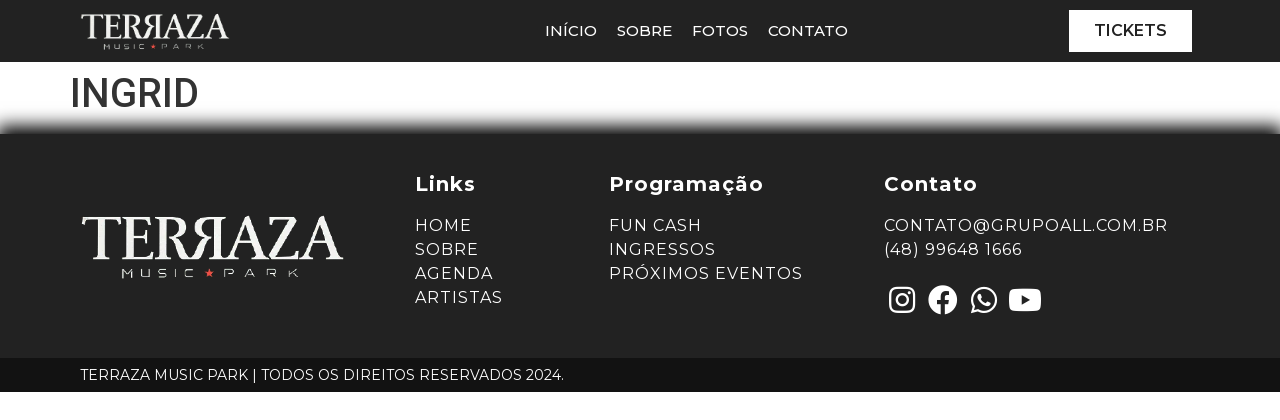

--- FILE ---
content_type: text/html; charset=UTF-8
request_url: https://terrazamusicpark.com.br/artistas-post-type/ingrid/
body_size: 16929
content:
 <!doctype html>
<html lang="pt-BR">
<head>
	<meta charset="UTF-8">
	<meta name="viewport" content="width=device-width, initial-scale=1">
	<link rel="profile" href="https://gmpg.org/xfn/11">
	<meta name='robots' content='index, follow, max-image-preview:large, max-snippet:-1, max-video-preview:-1' />
	<style>img:is([sizes="auto" i], [sizes^="auto," i]) { contain-intrinsic-size: 3000px 1500px }</style>
	
	<!-- This site is optimized with the Yoast SEO Premium plugin v19.5 (Yoast SEO v19.10) - https://yoast.com/wordpress/plugins/seo/ -->
	<title>INGRID - Terraza</title>
	<link rel="canonical" href="https://terrazamusicpark.com.br/artistas-post-type/ingrid/" />
	<meta property="og:locale" content="pt_BR" />
	<meta property="og:type" content="article" />
	<meta property="og:title" content="INGRID" />
	<meta property="og:url" content="https://terrazamusicpark.com.br/artistas-post-type/ingrid/" />
	<meta property="og:site_name" content="Terraza" />
	<meta property="article:publisher" content="https://www.facebook.com/TerrazaMusicPark" />
	<meta property="article:modified_time" content="2022-11-10T19:17:21+00:00" />
	<meta name="twitter:card" content="summary_large_image" />
	<meta name="twitter:site" content="@TerrazaMusic" />
	<script type="application/ld+json" class="yoast-schema-graph">{"@context":"https://schema.org","@graph":[{"@type":"WebPage","@id":"https://terrazamusicpark.com.br/artistas-post-type/ingrid/","url":"https://terrazamusicpark.com.br/artistas-post-type/ingrid/","name":"INGRID - Terraza","isPartOf":{"@id":"https://terrazamusicpark.com.br/#website"},"datePublished":"2022-05-06T19:34:55+00:00","dateModified":"2022-11-10T19:17:21+00:00","breadcrumb":{"@id":"https://terrazamusicpark.com.br/artistas-post-type/ingrid/#breadcrumb"},"inLanguage":"pt-BR","potentialAction":[{"@type":"ReadAction","target":["https://terrazamusicpark.com.br/artistas-post-type/ingrid/"]}]},{"@type":"BreadcrumbList","@id":"https://terrazamusicpark.com.br/artistas-post-type/ingrid/#breadcrumb","itemListElement":[{"@type":"ListItem","position":1,"name":"Início","item":"https://terrazamusicpark.com.br/"},{"@type":"ListItem","position":2,"name":"Artistas","item":"https://terrazamusicpark.com.br/artistas-post-type/"},{"@type":"ListItem","position":3,"name":"INGRID"}]},{"@type":"WebSite","@id":"https://terrazamusicpark.com.br/#website","url":"https://terrazamusicpark.com.br/","name":"Terraza","description":"Music Park","publisher":{"@id":"https://terrazamusicpark.com.br/#organization"},"potentialAction":[{"@type":"SearchAction","target":{"@type":"EntryPoint","urlTemplate":"https://terrazamusicpark.com.br/?s={search_term_string}"},"query-input":"required name=search_term_string"}],"inLanguage":"pt-BR"},{"@type":"Organization","@id":"https://terrazamusicpark.com.br/#organization","name":"Terraza","url":"https://terrazamusicpark.com.br/","logo":{"@type":"ImageObject","inLanguage":"pt-BR","@id":"https://terrazamusicpark.com.br/#/schema/logo/image/","url":"https://terrazamusicpark.com.br/wp-content/uploads/2021/12/terraza_logo-2.png","contentUrl":"https://terrazamusicpark.com.br/wp-content/uploads/2021/12/terraza_logo-2.png","width":400,"height":107,"caption":"Terraza"},"image":{"@id":"https://terrazamusicpark.com.br/#/schema/logo/image/"},"sameAs":["https://www.instagram.com/terrazamusicpark/","https://www.facebook.com/TerrazaMusicPark","https://twitter.com/TerrazaMusic"]}]}</script>
	<!-- / Yoast SEO Premium plugin. -->


<script type='application/javascript'>console.log('PixelYourSite PRO version 9.3.5');</script>
<link rel="alternate" type="application/rss+xml" title="Feed para Terraza &raquo;" href="https://terrazamusicpark.com.br/feed/" />
<link rel="alternate" type="application/rss+xml" title="Feed de comentários para Terraza &raquo;" href="https://terrazamusicpark.com.br/comments/feed/" />
<script>
window._wpemojiSettings = {"baseUrl":"https:\/\/s.w.org\/images\/core\/emoji\/15.0.3\/72x72\/","ext":".png","svgUrl":"https:\/\/s.w.org\/images\/core\/emoji\/15.0.3\/svg\/","svgExt":".svg","source":{"concatemoji":"https:\/\/terrazamusicpark.com.br\/wp-includes\/js\/wp-emoji-release.min.js?ver=6.7.4"}};
/*! This file is auto-generated */
!function(i,n){var o,s,e;function c(e){try{var t={supportTests:e,timestamp:(new Date).valueOf()};sessionStorage.setItem(o,JSON.stringify(t))}catch(e){}}function p(e,t,n){e.clearRect(0,0,e.canvas.width,e.canvas.height),e.fillText(t,0,0);var t=new Uint32Array(e.getImageData(0,0,e.canvas.width,e.canvas.height).data),r=(e.clearRect(0,0,e.canvas.width,e.canvas.height),e.fillText(n,0,0),new Uint32Array(e.getImageData(0,0,e.canvas.width,e.canvas.height).data));return t.every(function(e,t){return e===r[t]})}function u(e,t,n){switch(t){case"flag":return n(e,"\ud83c\udff3\ufe0f\u200d\u26a7\ufe0f","\ud83c\udff3\ufe0f\u200b\u26a7\ufe0f")?!1:!n(e,"\ud83c\uddfa\ud83c\uddf3","\ud83c\uddfa\u200b\ud83c\uddf3")&&!n(e,"\ud83c\udff4\udb40\udc67\udb40\udc62\udb40\udc65\udb40\udc6e\udb40\udc67\udb40\udc7f","\ud83c\udff4\u200b\udb40\udc67\u200b\udb40\udc62\u200b\udb40\udc65\u200b\udb40\udc6e\u200b\udb40\udc67\u200b\udb40\udc7f");case"emoji":return!n(e,"\ud83d\udc26\u200d\u2b1b","\ud83d\udc26\u200b\u2b1b")}return!1}function f(e,t,n){var r="undefined"!=typeof WorkerGlobalScope&&self instanceof WorkerGlobalScope?new OffscreenCanvas(300,150):i.createElement("canvas"),a=r.getContext("2d",{willReadFrequently:!0}),o=(a.textBaseline="top",a.font="600 32px Arial",{});return e.forEach(function(e){o[e]=t(a,e,n)}),o}function t(e){var t=i.createElement("script");t.src=e,t.defer=!0,i.head.appendChild(t)}"undefined"!=typeof Promise&&(o="wpEmojiSettingsSupports",s=["flag","emoji"],n.supports={everything:!0,everythingExceptFlag:!0},e=new Promise(function(e){i.addEventListener("DOMContentLoaded",e,{once:!0})}),new Promise(function(t){var n=function(){try{var e=JSON.parse(sessionStorage.getItem(o));if("object"==typeof e&&"number"==typeof e.timestamp&&(new Date).valueOf()<e.timestamp+604800&&"object"==typeof e.supportTests)return e.supportTests}catch(e){}return null}();if(!n){if("undefined"!=typeof Worker&&"undefined"!=typeof OffscreenCanvas&&"undefined"!=typeof URL&&URL.createObjectURL&&"undefined"!=typeof Blob)try{var e="postMessage("+f.toString()+"("+[JSON.stringify(s),u.toString(),p.toString()].join(",")+"));",r=new Blob([e],{type:"text/javascript"}),a=new Worker(URL.createObjectURL(r),{name:"wpTestEmojiSupports"});return void(a.onmessage=function(e){c(n=e.data),a.terminate(),t(n)})}catch(e){}c(n=f(s,u,p))}t(n)}).then(function(e){for(var t in e)n.supports[t]=e[t],n.supports.everything=n.supports.everything&&n.supports[t],"flag"!==t&&(n.supports.everythingExceptFlag=n.supports.everythingExceptFlag&&n.supports[t]);n.supports.everythingExceptFlag=n.supports.everythingExceptFlag&&!n.supports.flag,n.DOMReady=!1,n.readyCallback=function(){n.DOMReady=!0}}).then(function(){return e}).then(function(){var e;n.supports.everything||(n.readyCallback(),(e=n.source||{}).concatemoji?t(e.concatemoji):e.wpemoji&&e.twemoji&&(t(e.twemoji),t(e.wpemoji)))}))}((window,document),window._wpemojiSettings);
</script>

<link rel='stylesheet' id='hello-elementor-theme-style-css' href='https://terrazamusicpark.com.br/wp-content/themes/hello-elementor/theme.min.css?ver=3.1.0' media='all' />
<link rel='stylesheet' id='jet-menu-hello-css' href='https://terrazamusicpark.com.br/wp-content/plugins/jet-menu/integration/themes/hello-elementor/assets/css/style.css?ver=2.1.4' media='all' />
<style id='wp-emoji-styles-inline-css'>

	img.wp-smiley, img.emoji {
		display: inline !important;
		border: none !important;
		box-shadow: none !important;
		height: 1em !important;
		width: 1em !important;
		margin: 0 0.07em !important;
		vertical-align: -0.1em !important;
		background: none !important;
		padding: 0 !important;
	}
</style>
<link rel='stylesheet' id='wp-block-library-css' href='https://terrazamusicpark.com.br/wp-includes/css/dist/block-library/style.min.css?ver=6.7.4' media='all' />
<link rel='stylesheet' id='jet-engine-frontend-css' href='https://terrazamusicpark.com.br/wp-content/plugins/jet-engine/assets/css/frontend.css?ver=2.11.6' media='all' />
<style id='classic-theme-styles-inline-css'>
/*! This file is auto-generated */
.wp-block-button__link{color:#fff;background-color:#32373c;border-radius:9999px;box-shadow:none;text-decoration:none;padding:calc(.667em + 2px) calc(1.333em + 2px);font-size:1.125em}.wp-block-file__button{background:#32373c;color:#fff;text-decoration:none}
</style>
<style id='global-styles-inline-css'>
:root{--wp--preset--aspect-ratio--square: 1;--wp--preset--aspect-ratio--4-3: 4/3;--wp--preset--aspect-ratio--3-4: 3/4;--wp--preset--aspect-ratio--3-2: 3/2;--wp--preset--aspect-ratio--2-3: 2/3;--wp--preset--aspect-ratio--16-9: 16/9;--wp--preset--aspect-ratio--9-16: 9/16;--wp--preset--color--black: #000000;--wp--preset--color--cyan-bluish-gray: #abb8c3;--wp--preset--color--white: #ffffff;--wp--preset--color--pale-pink: #f78da7;--wp--preset--color--vivid-red: #cf2e2e;--wp--preset--color--luminous-vivid-orange: #ff6900;--wp--preset--color--luminous-vivid-amber: #fcb900;--wp--preset--color--light-green-cyan: #7bdcb5;--wp--preset--color--vivid-green-cyan: #00d084;--wp--preset--color--pale-cyan-blue: #8ed1fc;--wp--preset--color--vivid-cyan-blue: #0693e3;--wp--preset--color--vivid-purple: #9b51e0;--wp--preset--gradient--vivid-cyan-blue-to-vivid-purple: linear-gradient(135deg,rgba(6,147,227,1) 0%,rgb(155,81,224) 100%);--wp--preset--gradient--light-green-cyan-to-vivid-green-cyan: linear-gradient(135deg,rgb(122,220,180) 0%,rgb(0,208,130) 100%);--wp--preset--gradient--luminous-vivid-amber-to-luminous-vivid-orange: linear-gradient(135deg,rgba(252,185,0,1) 0%,rgba(255,105,0,1) 100%);--wp--preset--gradient--luminous-vivid-orange-to-vivid-red: linear-gradient(135deg,rgba(255,105,0,1) 0%,rgb(207,46,46) 100%);--wp--preset--gradient--very-light-gray-to-cyan-bluish-gray: linear-gradient(135deg,rgb(238,238,238) 0%,rgb(169,184,195) 100%);--wp--preset--gradient--cool-to-warm-spectrum: linear-gradient(135deg,rgb(74,234,220) 0%,rgb(151,120,209) 20%,rgb(207,42,186) 40%,rgb(238,44,130) 60%,rgb(251,105,98) 80%,rgb(254,248,76) 100%);--wp--preset--gradient--blush-light-purple: linear-gradient(135deg,rgb(255,206,236) 0%,rgb(152,150,240) 100%);--wp--preset--gradient--blush-bordeaux: linear-gradient(135deg,rgb(254,205,165) 0%,rgb(254,45,45) 50%,rgb(107,0,62) 100%);--wp--preset--gradient--luminous-dusk: linear-gradient(135deg,rgb(255,203,112) 0%,rgb(199,81,192) 50%,rgb(65,88,208) 100%);--wp--preset--gradient--pale-ocean: linear-gradient(135deg,rgb(255,245,203) 0%,rgb(182,227,212) 50%,rgb(51,167,181) 100%);--wp--preset--gradient--electric-grass: linear-gradient(135deg,rgb(202,248,128) 0%,rgb(113,206,126) 100%);--wp--preset--gradient--midnight: linear-gradient(135deg,rgb(2,3,129) 0%,rgb(40,116,252) 100%);--wp--preset--font-size--small: 13px;--wp--preset--font-size--medium: 20px;--wp--preset--font-size--large: 36px;--wp--preset--font-size--x-large: 42px;--wp--preset--spacing--20: 0.44rem;--wp--preset--spacing--30: 0.67rem;--wp--preset--spacing--40: 1rem;--wp--preset--spacing--50: 1.5rem;--wp--preset--spacing--60: 2.25rem;--wp--preset--spacing--70: 3.38rem;--wp--preset--spacing--80: 5.06rem;--wp--preset--shadow--natural: 6px 6px 9px rgba(0, 0, 0, 0.2);--wp--preset--shadow--deep: 12px 12px 50px rgba(0, 0, 0, 0.4);--wp--preset--shadow--sharp: 6px 6px 0px rgba(0, 0, 0, 0.2);--wp--preset--shadow--outlined: 6px 6px 0px -3px rgba(255, 255, 255, 1), 6px 6px rgba(0, 0, 0, 1);--wp--preset--shadow--crisp: 6px 6px 0px rgba(0, 0, 0, 1);}:where(.is-layout-flex){gap: 0.5em;}:where(.is-layout-grid){gap: 0.5em;}body .is-layout-flex{display: flex;}.is-layout-flex{flex-wrap: wrap;align-items: center;}.is-layout-flex > :is(*, div){margin: 0;}body .is-layout-grid{display: grid;}.is-layout-grid > :is(*, div){margin: 0;}:where(.wp-block-columns.is-layout-flex){gap: 2em;}:where(.wp-block-columns.is-layout-grid){gap: 2em;}:where(.wp-block-post-template.is-layout-flex){gap: 1.25em;}:where(.wp-block-post-template.is-layout-grid){gap: 1.25em;}.has-black-color{color: var(--wp--preset--color--black) !important;}.has-cyan-bluish-gray-color{color: var(--wp--preset--color--cyan-bluish-gray) !important;}.has-white-color{color: var(--wp--preset--color--white) !important;}.has-pale-pink-color{color: var(--wp--preset--color--pale-pink) !important;}.has-vivid-red-color{color: var(--wp--preset--color--vivid-red) !important;}.has-luminous-vivid-orange-color{color: var(--wp--preset--color--luminous-vivid-orange) !important;}.has-luminous-vivid-amber-color{color: var(--wp--preset--color--luminous-vivid-amber) !important;}.has-light-green-cyan-color{color: var(--wp--preset--color--light-green-cyan) !important;}.has-vivid-green-cyan-color{color: var(--wp--preset--color--vivid-green-cyan) !important;}.has-pale-cyan-blue-color{color: var(--wp--preset--color--pale-cyan-blue) !important;}.has-vivid-cyan-blue-color{color: var(--wp--preset--color--vivid-cyan-blue) !important;}.has-vivid-purple-color{color: var(--wp--preset--color--vivid-purple) !important;}.has-black-background-color{background-color: var(--wp--preset--color--black) !important;}.has-cyan-bluish-gray-background-color{background-color: var(--wp--preset--color--cyan-bluish-gray) !important;}.has-white-background-color{background-color: var(--wp--preset--color--white) !important;}.has-pale-pink-background-color{background-color: var(--wp--preset--color--pale-pink) !important;}.has-vivid-red-background-color{background-color: var(--wp--preset--color--vivid-red) !important;}.has-luminous-vivid-orange-background-color{background-color: var(--wp--preset--color--luminous-vivid-orange) !important;}.has-luminous-vivid-amber-background-color{background-color: var(--wp--preset--color--luminous-vivid-amber) !important;}.has-light-green-cyan-background-color{background-color: var(--wp--preset--color--light-green-cyan) !important;}.has-vivid-green-cyan-background-color{background-color: var(--wp--preset--color--vivid-green-cyan) !important;}.has-pale-cyan-blue-background-color{background-color: var(--wp--preset--color--pale-cyan-blue) !important;}.has-vivid-cyan-blue-background-color{background-color: var(--wp--preset--color--vivid-cyan-blue) !important;}.has-vivid-purple-background-color{background-color: var(--wp--preset--color--vivid-purple) !important;}.has-black-border-color{border-color: var(--wp--preset--color--black) !important;}.has-cyan-bluish-gray-border-color{border-color: var(--wp--preset--color--cyan-bluish-gray) !important;}.has-white-border-color{border-color: var(--wp--preset--color--white) !important;}.has-pale-pink-border-color{border-color: var(--wp--preset--color--pale-pink) !important;}.has-vivid-red-border-color{border-color: var(--wp--preset--color--vivid-red) !important;}.has-luminous-vivid-orange-border-color{border-color: var(--wp--preset--color--luminous-vivid-orange) !important;}.has-luminous-vivid-amber-border-color{border-color: var(--wp--preset--color--luminous-vivid-amber) !important;}.has-light-green-cyan-border-color{border-color: var(--wp--preset--color--light-green-cyan) !important;}.has-vivid-green-cyan-border-color{border-color: var(--wp--preset--color--vivid-green-cyan) !important;}.has-pale-cyan-blue-border-color{border-color: var(--wp--preset--color--pale-cyan-blue) !important;}.has-vivid-cyan-blue-border-color{border-color: var(--wp--preset--color--vivid-cyan-blue) !important;}.has-vivid-purple-border-color{border-color: var(--wp--preset--color--vivid-purple) !important;}.has-vivid-cyan-blue-to-vivid-purple-gradient-background{background: var(--wp--preset--gradient--vivid-cyan-blue-to-vivid-purple) !important;}.has-light-green-cyan-to-vivid-green-cyan-gradient-background{background: var(--wp--preset--gradient--light-green-cyan-to-vivid-green-cyan) !important;}.has-luminous-vivid-amber-to-luminous-vivid-orange-gradient-background{background: var(--wp--preset--gradient--luminous-vivid-amber-to-luminous-vivid-orange) !important;}.has-luminous-vivid-orange-to-vivid-red-gradient-background{background: var(--wp--preset--gradient--luminous-vivid-orange-to-vivid-red) !important;}.has-very-light-gray-to-cyan-bluish-gray-gradient-background{background: var(--wp--preset--gradient--very-light-gray-to-cyan-bluish-gray) !important;}.has-cool-to-warm-spectrum-gradient-background{background: var(--wp--preset--gradient--cool-to-warm-spectrum) !important;}.has-blush-light-purple-gradient-background{background: var(--wp--preset--gradient--blush-light-purple) !important;}.has-blush-bordeaux-gradient-background{background: var(--wp--preset--gradient--blush-bordeaux) !important;}.has-luminous-dusk-gradient-background{background: var(--wp--preset--gradient--luminous-dusk) !important;}.has-pale-ocean-gradient-background{background: var(--wp--preset--gradient--pale-ocean) !important;}.has-electric-grass-gradient-background{background: var(--wp--preset--gradient--electric-grass) !important;}.has-midnight-gradient-background{background: var(--wp--preset--gradient--midnight) !important;}.has-small-font-size{font-size: var(--wp--preset--font-size--small) !important;}.has-medium-font-size{font-size: var(--wp--preset--font-size--medium) !important;}.has-large-font-size{font-size: var(--wp--preset--font-size--large) !important;}.has-x-large-font-size{font-size: var(--wp--preset--font-size--x-large) !important;}
:where(.wp-block-post-template.is-layout-flex){gap: 1.25em;}:where(.wp-block-post-template.is-layout-grid){gap: 1.25em;}
:where(.wp-block-columns.is-layout-flex){gap: 2em;}:where(.wp-block-columns.is-layout-grid){gap: 2em;}
:root :where(.wp-block-pullquote){font-size: 1.5em;line-height: 1.6;}
</style>
<link rel='stylesheet' id='hello-elementor-css' href='https://terrazamusicpark.com.br/wp-content/themes/hello-elementor/style.min.css?ver=3.1.0' media='all' />
<link rel='stylesheet' id='hello-elementor-header-footer-css' href='https://terrazamusicpark.com.br/wp-content/themes/hello-elementor/header-footer.min.css?ver=3.1.0' media='all' />
<link rel='stylesheet' id='elementor-frontend-css' href='https://terrazamusicpark.com.br/wp-content/plugins/elementor/assets/css/frontend.min.css?ver=3.4.8' media='all' />
<style id='elementor-frontend-inline-css'>
@font-face{font-family:eicons;src:url(https://terrazamusicpark.com.br/wp-content/plugins/elementor/assets/lib/eicons/fonts/eicons.eot?5.10.0);src:url(https://terrazamusicpark.com.br/wp-content/plugins/elementor/assets/lib/eicons/fonts/eicons.eot?5.10.0#iefix) format("embedded-opentype"),url(https://terrazamusicpark.com.br/wp-content/plugins/elementor/assets/lib/eicons/fonts/eicons.woff2?5.10.0) format("woff2"),url(https://terrazamusicpark.com.br/wp-content/plugins/elementor/assets/lib/eicons/fonts/eicons.woff?5.10.0) format("woff"),url(https://terrazamusicpark.com.br/wp-content/plugins/elementor/assets/lib/eicons/fonts/eicons.ttf?5.10.0) format("truetype"),url(https://terrazamusicpark.com.br/wp-content/plugins/elementor/assets/lib/eicons/fonts/eicons.svg?5.10.0#eicon) format("svg");font-weight:400;font-style:normal}
</style>
<link rel='stylesheet' id='elementor-post-5-css' href='https://terrazamusicpark.com.br/wp-content/uploads/elementor/css/post-5.css?ver=1731847329' media='all' />
<link rel='stylesheet' id='font-awesome-all-css' href='https://terrazamusicpark.com.br/wp-content/plugins/jet-menu/assets/public/lib/font-awesome/css/all.min.css?ver=5.12.0' media='all' />
<link rel='stylesheet' id='font-awesome-v4-shims-css' href='https://terrazamusicpark.com.br/wp-content/plugins/jet-menu/assets/public/lib/font-awesome/css/v4-shims.min.css?ver=5.12.0' media='all' />
<link rel='stylesheet' id='jet-menu-public-styles-css' href='https://terrazamusicpark.com.br/wp-content/plugins/jet-menu/assets/public/css/public.css?ver=2.1.4' media='all' />
<link rel='stylesheet' id='jet-menu-general-css' href='https://terrazamusicpark.com.br/wp-content/uploads/jet-menu/jet-menu-general.css?ver=1668200555' media='all' />
<link rel='stylesheet' id='elementor-icons-css' href='https://terrazamusicpark.com.br/wp-content/plugins/elementor/assets/lib/eicons/css/elementor-icons.min.css?ver=5.13.0' media='all' />
<link rel='stylesheet' id='elementor-pro-css' href='https://terrazamusicpark.com.br/wp-content/plugins/elementor-pro/assets/css/frontend.min.css?ver=3.5.2' media='all' />
<link rel='stylesheet' id='jet-tabs-frontend-css' href='https://terrazamusicpark.com.br/wp-content/plugins/jet-tabs/assets/css/jet-tabs-frontend.css?ver=2.1.16' media='all' />
<link rel='stylesheet' id='elementor-global-css' href='https://terrazamusicpark.com.br/wp-content/uploads/elementor/css/global.css?ver=1731847330' media='all' />
<link rel='stylesheet' id='elementor-post-91-css' href='https://terrazamusicpark.com.br/wp-content/uploads/elementor/css/post-91.css?ver=1731847330' media='all' />
<link rel='stylesheet' id='elementor-post-100-css' href='https://terrazamusicpark.com.br/wp-content/uploads/elementor/css/post-100.css?ver=1731847330' media='all' />
<link rel='stylesheet' id='google-fonts-1-css' href='https://fonts.googleapis.com/css?family=Montserrat%3A100%2C100italic%2C200%2C200italic%2C300%2C300italic%2C400%2C400italic%2C500%2C500italic%2C600%2C600italic%2C700%2C700italic%2C800%2C800italic%2C900%2C900italic%7CRoboto%3A100%2C100italic%2C200%2C200italic%2C300%2C300italic%2C400%2C400italic%2C500%2C500italic%2C600%2C600italic%2C700%2C700italic%2C800%2C800italic%2C900%2C900italic&#038;display=auto&#038;ver=6.7.4' media='all' />
<link rel='stylesheet' id='elementor-icons-shared-0-css' href='https://terrazamusicpark.com.br/wp-content/plugins/elementor/assets/lib/font-awesome/css/fontawesome.min.css?ver=5.15.3' media='all' />
<link rel='stylesheet' id='elementor-icons-fa-solid-css' href='https://terrazamusicpark.com.br/wp-content/plugins/elementor/assets/lib/font-awesome/css/solid.min.css?ver=5.15.3' media='all' />
<link rel='stylesheet' id='elementor-icons-fa-brands-css' href='https://terrazamusicpark.com.br/wp-content/plugins/elementor/assets/lib/font-awesome/css/brands.min.css?ver=5.15.3' media='all' />
<script src="https://terrazamusicpark.com.br/wp-content/plugins/dynamic-qr-code/sos/wp/assets/sosApi.js?ver=6.7.4" id="sos-api-ajax-js"></script>
<script src="https://terrazamusicpark.com.br/wp-includes/js/jquery/jquery.min.js?ver=3.7.1" id="jquery-core-js"></script>
<script src="https://terrazamusicpark.com.br/wp-includes/js/jquery/jquery-migrate.min.js?ver=3.4.1" id="jquery-migrate-js"></script>
<script src="https://terrazamusicpark.com.br/wp-content/plugins/pixelyoursite-pro/dist/scripts/js.cookie-2.1.3.min.js?ver=2.1.3" id="js-cookie-js"></script>
<script src="https://terrazamusicpark.com.br/wp-content/plugins/pixelyoursite-pro/dist/scripts/jquery.bind-first-0.2.3.min.js?ver=6.7.4" id="jquery-bind-first-js"></script>
<script id="pys-js-extra">
var pysOptions = {"staticEvents":{"facebook":{"init_event":[{"delay":0,"type":"static","name":"PageView","eventID":"2fab29f4-ef1f-45ba-9d21-83fd321bca07","pixelIds":["1309706509641489"],"params":{"page_title":"INGRID","post_type":"artistas-post-type","post_id":416,"plugin":"PixelYourSite","event_url":"terrazamusicpark.com.br\/artistas-post-type\/ingrid\/","user_role":"guest"},"e_id":"init_event","ids":[],"hasTimeWindow":false,"timeWindow":0,"woo_order":"","edd_order":""}]}},"dynamicEvents":[],"triggerEvents":[],"triggerEventTypes":[],"facebook":{"pixelIds":["1309706509641489"],"advancedMatchingEnabled":true,"advancedMatching":[],"removeMetadata":false,"wooVariableAsSimple":false,"serverApiEnabled":true,"ajaxForServerEvent":true,"wooCRSendFromServer":false,"send_external_id":true},"ga":{"trackingIds":["G-CN7GGEC7NJ"],"enhanceLinkAttr":false,"anonimizeIP":false,"retargetingLogic":"ecomm","crossDomainEnabled":false,"crossDomainAcceptIncoming":false,"crossDomainDomains":[],"wooVariableAsSimple":true,"isDebugEnabled":[false],"disableAdvertisingFeatures":false,"disableAdvertisingPersonalization":false},"debug":"","siteUrl":"https:\/\/terrazamusicpark.com.br","ajaxUrl":"https:\/\/terrazamusicpark.com.br\/wp-admin\/admin-ajax.php","trackUTMs":"1","trackTrafficSource":"1","user_id":"0","enable_lading_page_param":"1","cookie_duration":"7","enable_event_day_param":"1","enable_event_month_param":"1","enable_event_time_param":"1","enable_remove_target_url_param":"1","enable_remove_download_url_param":"1","visit_data_model":"first_visit","last_visit_duration":"60","enable_auto_save_advance_matching":"1","advance_matching_fn_names":["","first_name","first-name","first name","name"],"advance_matching_ln_names":["","last_name","last-name","last name"],"advance_matching_tel_names":["","phone","tel"],"gdpr":{"ajax_enabled":false,"all_disabled_by_api":false,"facebook_disabled_by_api":false,"tiktok_disabled_by_api":false,"analytics_disabled_by_api":false,"google_ads_disabled_by_api":false,"pinterest_disabled_by_api":false,"bing_disabled_by_api":false,"facebook_prior_consent_enabled":true,"tiktok_prior_consent_enabled":true,"analytics_prior_consent_enabled":true,"google_ads_prior_consent_enabled":true,"pinterest_prior_consent_enabled":true,"bing_prior_consent_enabled":true,"cookiebot_integration_enabled":false,"cookiebot_facebook_consent_category":"marketing","cookiebot_analytics_consent_category":"statistics","cookiebot_google_ads_consent_category":"marketing","cookiebot_pinterest_consent_category":"marketing","cookiebot_bing_consent_category":"marketing","cookie_notice_integration_enabled":false,"cookie_law_info_integration_enabled":false,"real_cookie_banner_integration_enabled":false,"consent_magic_integration_enabled":false},"automatic":{"enable_youtube":true,"enable_vimeo":true,"enable_video":true},"woo":{"enabled":false},"edd":{"enabled":false}};
</script>
<script src="https://terrazamusicpark.com.br/wp-content/plugins/pixelyoursite-pro/dist/scripts/public.js?ver=9.3.5" id="pys-js"></script>
<link rel="https://api.w.org/" href="https://terrazamusicpark.com.br/wp-json/" /><link rel="alternate" title="JSON" type="application/json" href="https://terrazamusicpark.com.br/wp-json/wp/v2/artistas-post-type/416" /><link rel="EditURI" type="application/rsd+xml" title="RSD" href="https://terrazamusicpark.com.br/xmlrpc.php?rsd" />
<meta name="generator" content="WordPress 6.7.4" />
<link rel='shortlink' href='https://terrazamusicpark.com.br/?p=416' />
<link rel="alternate" title="oEmbed (JSON)" type="application/json+oembed" href="https://terrazamusicpark.com.br/wp-json/oembed/1.0/embed?url=https%3A%2F%2Fterrazamusicpark.com.br%2Fartistas-post-type%2Fingrid%2F" />
<link rel="alternate" title="oEmbed (XML)" type="text/xml+oembed" href="https://terrazamusicpark.com.br/wp-json/oembed/1.0/embed?url=https%3A%2F%2Fterrazamusicpark.com.br%2Fartistas-post-type%2Fingrid%2F&#038;format=xml" />
<meta name="facebook-domain-verification" content="xmoof47p753eyi6qchxfcz6kddenk7" /><link rel="icon" href="https://terrazamusicpark.com.br/wp-content/uploads/2022/07/cropped-favicon_terraza-32x32.png" sizes="32x32" />
<link rel="icon" href="https://terrazamusicpark.com.br/wp-content/uploads/2022/07/cropped-favicon_terraza-192x192.png" sizes="192x192" />
<link rel="apple-touch-icon" href="https://terrazamusicpark.com.br/wp-content/uploads/2022/07/cropped-favicon_terraza-180x180.png" />
<meta name="msapplication-TileImage" content="https://terrazamusicpark.com.br/wp-content/uploads/2022/07/cropped-favicon_terraza-270x270.png" />
</head>
<body class="artistas-post-type-template-default single single-artistas-post-type postid-416 jet-desktop-menu-active elementor-default elementor-kit-5">


<a class="skip-link screen-reader-text" href="#content">Ir para o conteúdo</a>

		<div data-elementor-type="header" data-elementor-id="91" class="elementor elementor-91 elementor-location-header" data-elementor-settings="[]">
		<div class="elementor-section-wrap">
					<section class="elementor-section elementor-top-section elementor-element elementor-element-ce3c859 elementor-section-boxed elementor-section-height-default elementor-section-height-default" data-id="ce3c859" data-element_type="section" data-settings="{&quot;background_background&quot;:&quot;classic&quot;}">
						<div class="elementor-container elementor-column-gap-default">
					<div class="elementor-column elementor-col-33 elementor-top-column elementor-element elementor-element-128428b" data-id="128428b" data-element_type="column">
			<div class="elementor-widget-wrap elementor-element-populated">
								<div class="elementor-element elementor-element-0ee4823 elementor-widget elementor-widget-image" data-id="0ee4823" data-element_type="widget" data-widget_type="image.default">
				<div class="elementor-widget-container">
																<a href="https://terrazamusicpark.com.br">
							<img width="400" height="107" src="https://terrazamusicpark.com.br/wp-content/uploads/2021/12/terraza_logo-2.png" class="attachment-large size-large" alt="" srcset="https://terrazamusicpark.com.br/wp-content/uploads/2021/12/terraza_logo-2.png 400w, https://terrazamusicpark.com.br/wp-content/uploads/2021/12/terraza_logo-2-300x80.png 300w" sizes="(max-width: 400px) 100vw, 400px" />								</a>
															</div>
				</div>
					</div>
		</div>
				<div class="elementor-column elementor-col-33 elementor-top-column elementor-element elementor-element-e89f5c6" data-id="e89f5c6" data-element_type="column">
			<div class="elementor-widget-wrap elementor-element-populated">
								<div class="elementor-element elementor-element-d316865 elementor-widget elementor-widget-jet-mega-menu" data-id="d316865" data-element_type="widget" data-widget_type="jet-mega-menu.default">
				<div class="elementor-widget-container">
			<div class="menu-menu-principal-container"><div class="jet-menu-container"><div class="jet-menu-inner"><ul class="jet-menu jet-menu--animation-type-fade jet-menu--roll-up"><li id="jet-menu-item-90" class="jet-menu-item jet-menu-item-type-post_type jet-menu-item-object-page jet-menu-item-home jet-has-roll-up jet-simple-menu-item jet-regular-item jet-menu-item-90"><a href="https://terrazamusicpark.com.br/" class="top-level-link"><div class="jet-menu-item-wrapper"><div class="jet-menu-title">Início</div></div></a></li>
<li id="jet-menu-item-89" class="jet-menu-item jet-menu-item-type-post_type jet-menu-item-object-page jet-has-roll-up jet-simple-menu-item jet-regular-item jet-menu-item-89"><a href="https://terrazamusicpark.com.br/sobre/" class="top-level-link"><div class="jet-menu-item-wrapper"><div class="jet-menu-title">Sobre</div></div></a></li>
<li id="jet-menu-item-87" class="jet-menu-item jet-menu-item-type-post_type jet-menu-item-object-page jet-has-roll-up jet-simple-menu-item jet-regular-item jet-menu-item-87"><a href="https://terrazamusicpark.com.br/fotos-do-terraza-music-park/" class="top-level-link"><div class="jet-menu-item-wrapper"><div class="jet-menu-title">Fotos</div></div></a></li>
<li id="jet-menu-item-86" class="jet-menu-item jet-menu-item-type-post_type jet-menu-item-object-page jet-has-roll-up jet-simple-menu-item jet-regular-item jet-menu-item-86"><a href="https://terrazamusicpark.com.br/contato/" class="top-level-link"><div class="jet-menu-item-wrapper"><div class="jet-menu-title">Contato</div></div></a></li>
</ul></div></div></div>		</div>
				</div>
					</div>
		</div>
				<div class="elementor-column elementor-col-33 elementor-top-column elementor-element elementor-element-9d0fbec" data-id="9d0fbec" data-element_type="column">
			<div class="elementor-widget-wrap elementor-element-populated">
								<div class="elementor-element elementor-element-1cd540d elementor-widget__width-auto elementor-hidden-desktop elementor-hidden-tablet elementor-hidden-mobile elementor-widget elementor-widget-button" data-id="1cd540d" data-element_type="widget" data-widget_type="button.default">
				<div class="elementor-widget-container">
					<div class="elementor-button-wrapper">
			<a href="/em-breve/" class="elementor-button-link elementor-button elementor-size-sm" role="button">
						<span class="elementor-button-content-wrapper">
						<span class="elementor-button-text">Fun Cash</span>
		</span>
					</a>
		</div>
				</div>
				</div>
				<div class="elementor-element elementor-element-9de265e elementor-widget__width-auto elementor-widget elementor-widget-button" data-id="9de265e" data-element_type="widget" data-widget_type="button.default">
				<div class="elementor-widget-container">
					<div class="elementor-button-wrapper">
			<a href="https://www.blueticket.com.br/terraza" class="elementor-button-link elementor-button elementor-size-sm" role="button">
						<span class="elementor-button-content-wrapper">
						<span class="elementor-button-text">TICKETS</span>
		</span>
					</a>
		</div>
				</div>
				</div>
					</div>
		</div>
							</div>
		</section>
				</div>
		</div>
		
<main id="content" class="site-main post-416 artistas-post-type type-artistas-post-type status-publish hentry">

			<div class="page-header">
			<h1 class="entry-title">INGRID</h1>		</div>
	
	<div class="page-content">
		
		
			</div>

	
</main>

			<div data-elementor-type="footer" data-elementor-id="100" class="elementor elementor-100 elementor-location-footer" data-elementor-settings="[]">
		<div class="elementor-section-wrap">
					<section class="elementor-section elementor-top-section elementor-element elementor-element-d4dcb28 elementor-section-boxed elementor-section-height-default elementor-section-height-default" data-id="d4dcb28" data-element_type="section" data-settings="{&quot;background_background&quot;:&quot;classic&quot;}">
						<div class="elementor-container elementor-column-gap-default">
					<div class="elementor-column elementor-col-25 elementor-top-column elementor-element elementor-element-8b0adb8" data-id="8b0adb8" data-element_type="column">
			<div class="elementor-widget-wrap elementor-element-populated">
								<div class="elementor-element elementor-element-018e010 elementor-widget elementor-widget-image" data-id="018e010" data-element_type="widget" data-widget_type="image.default">
				<div class="elementor-widget-container">
															<img width="400" height="107" src="https://terrazamusicpark.com.br/wp-content/uploads/2021/12/terraza_logo-2.png" class="attachment-large size-large" alt="" loading="lazy" srcset="https://terrazamusicpark.com.br/wp-content/uploads/2021/12/terraza_logo-2.png 400w, https://terrazamusicpark.com.br/wp-content/uploads/2021/12/terraza_logo-2-300x80.png 300w" sizes="auto, (max-width: 400px) 100vw, 400px" />															</div>
				</div>
					</div>
		</div>
				<div class="elementor-column elementor-col-25 elementor-top-column elementor-element elementor-element-7ac77a4 elementor-hidden-mobile" data-id="7ac77a4" data-element_type="column">
			<div class="elementor-widget-wrap elementor-element-populated">
								<div class="elementor-element elementor-element-2fcb51c elementor-widget elementor-widget-heading" data-id="2fcb51c" data-element_type="widget" data-widget_type="heading.default">
				<div class="elementor-widget-container">
			<h2 class="elementor-heading-title elementor-size-default">Links</h2>		</div>
				</div>
				<div class="elementor-element elementor-element-02466ba elementor-icon-list--layout-traditional elementor-list-item-link-full_width elementor-widget elementor-widget-icon-list" data-id="02466ba" data-element_type="widget" data-widget_type="icon-list.default">
				<div class="elementor-widget-container">
					<ul class="elementor-icon-list-items">
							<li class="elementor-icon-list-item">
											<a href="/inicio/">

											<span class="elementor-icon-list-text">Home</span>
											</a>
									</li>
								<li class="elementor-icon-list-item">
											<a href="/sobre/">

											<span class="elementor-icon-list-text">Sobre</span>
											</a>
									</li>
								<li class="elementor-icon-list-item">
											<a href="/agenda/">

											<span class="elementor-icon-list-text">Agenda</span>
											</a>
									</li>
								<li class="elementor-icon-list-item">
											<a href="/artistas/">

											<span class="elementor-icon-list-text">Artistas</span>
											</a>
									</li>
						</ul>
				</div>
				</div>
					</div>
		</div>
				<div class="elementor-column elementor-col-25 elementor-top-column elementor-element elementor-element-b0d8b71 elementor-hidden-mobile" data-id="b0d8b71" data-element_type="column">
			<div class="elementor-widget-wrap elementor-element-populated">
								<div class="elementor-element elementor-element-e5cada8 elementor-widget elementor-widget-heading" data-id="e5cada8" data-element_type="widget" data-widget_type="heading.default">
				<div class="elementor-widget-container">
			<h2 class="elementor-heading-title elementor-size-default">Programação</h2>		</div>
				</div>
				<div class="elementor-element elementor-element-5814541 elementor-icon-list--layout-traditional elementor-list-item-link-full_width elementor-widget elementor-widget-icon-list" data-id="5814541" data-element_type="widget" data-widget_type="icon-list.default">
				<div class="elementor-widget-container">
					<ul class="elementor-icon-list-items">
							<li class="elementor-icon-list-item">
											<a href="/em-breve/">

											<span class="elementor-icon-list-text">fun cash</span>
											</a>
									</li>
								<li class="elementor-icon-list-item">
											<a href="https://www.blueticket.com.br/terraza">

											<span class="elementor-icon-list-text">iNGRESsos</span>
											</a>
									</li>
								<li class="elementor-icon-list-item">
											<a href="/agenda/">

											<span class="elementor-icon-list-text">Próximos eventos</span>
											</a>
									</li>
						</ul>
				</div>
				</div>
					</div>
		</div>
				<div class="elementor-column elementor-col-25 elementor-top-column elementor-element elementor-element-760f15f" data-id="760f15f" data-element_type="column">
			<div class="elementor-widget-wrap elementor-element-populated">
								<div class="elementor-element elementor-element-0bb34f5 elementor-hidden-mobile elementor-widget elementor-widget-heading" data-id="0bb34f5" data-element_type="widget" data-widget_type="heading.default">
				<div class="elementor-widget-container">
			<h2 class="elementor-heading-title elementor-size-default">Contato</h2>		</div>
				</div>
				<div class="elementor-element elementor-element-07b0021 elementor-hidden-desktop elementor-hidden-tablet elementor-widget elementor-widget-jet-accordion" data-id="07b0021" data-element_type="widget" data-widget_type="jet-accordion.default">
				<div class="elementor-widget-container">
					<div class="jet-accordion" data-settings="{&quot;collapsible&quot;:false,&quot;ajaxTemplate&quot;:false,&quot;switchScrolling&quot;:false}" role="tablist">
			<div class="jet-accordion__inner">
				<div class="jet-accordion__item jet-toggle jet-toggle-move-up-effect ">
							<div id="jet-toggle-control-8061" class="jet-toggle__control elementor-menu-anchor" data-toggle="1" role="tab" aria-controls="jet-toggle-content-8061" aria-expanded="false" data-template-id="278">
								<div class="jet-toggle__label-text">LINKS</div>							</div>
							<div id="jet-toggle-content-8061" class="jet-toggle__content" data-toggle="1" role="tabpanel" aria-hidden="true" data-template-id="278">
								<div class="jet-toggle__content-inner">		<div data-elementor-type="section" data-elementor-id="278" class="elementor elementor-278 elementor-location-footer" data-elementor-settings="[]">
		<div class="elementor-section-wrap">
					<section class="elementor-section elementor-top-section elementor-element elementor-element-5fb8a14 elementor-section-boxed elementor-section-height-default elementor-section-height-default" data-id="5fb8a14" data-element_type="section">
						<div class="elementor-container elementor-column-gap-default">
					<div class="elementor-column elementor-col-100 elementor-top-column elementor-element elementor-element-d876077" data-id="d876077" data-element_type="column" data-settings="{&quot;background_background&quot;:&quot;classic&quot;}">
			<div class="elementor-widget-wrap elementor-element-populated">
								<div class="elementor-element elementor-element-488e8b9 elementor-align-center elementor-icon-list--layout-traditional elementor-list-item-link-full_width elementor-widget elementor-widget-icon-list" data-id="488e8b9" data-element_type="widget" data-widget_type="icon-list.default">
				<div class="elementor-widget-container">
					<ul class="elementor-icon-list-items">
							<li class="elementor-icon-list-item">
											<a href="/inicio/">

											<span class="elementor-icon-list-text">HOME</span>
											</a>
									</li>
								<li class="elementor-icon-list-item">
											<a href="/sobre/">

											<span class="elementor-icon-list-text">SOBRE</span>
											</a>
									</li>
								<li class="elementor-icon-list-item">
											<a href="/agenda/">

											<span class="elementor-icon-list-text">AGENDA</span>
											</a>
									</li>
								<li class="elementor-icon-list-item">
											<a href="/artistas/">

											<span class="elementor-icon-list-text">ARTISTAS</span>
											</a>
									</li>
						</ul>
				</div>
				</div>
					</div>
		</div>
							</div>
		</section>
				</div>
		</div>
		</div>
							</div>
						</div><div class="jet-accordion__item jet-toggle jet-toggle-move-up-effect ">
							<div id="jet-toggle-control-8062" class="jet-toggle__control elementor-menu-anchor" data-toggle="2" role="tab" aria-controls="jet-toggle-content-8062" aria-expanded="false" data-template-id="281">
								<div class="jet-toggle__label-text">PROGRAMAÇÃO</div>							</div>
							<div id="jet-toggle-content-8062" class="jet-toggle__content" data-toggle="2" role="tabpanel" aria-hidden="true" data-template-id="281">
								<div class="jet-toggle__content-inner">		<div data-elementor-type="section" data-elementor-id="281" class="elementor elementor-281 elementor-location-footer" data-elementor-settings="[]">
		<div class="elementor-section-wrap">
					<section class="elementor-section elementor-top-section elementor-element elementor-element-a743d46 elementor-section-boxed elementor-section-height-default elementor-section-height-default" data-id="a743d46" data-element_type="section">
						<div class="elementor-container elementor-column-gap-default">
					<div class="elementor-column elementor-col-100 elementor-top-column elementor-element elementor-element-c148975" data-id="c148975" data-element_type="column">
			<div class="elementor-widget-wrap elementor-element-populated">
								<div class="elementor-element elementor-element-96b405e elementor-align-center elementor-icon-list--layout-traditional elementor-list-item-link-full_width elementor-widget elementor-widget-icon-list" data-id="96b405e" data-element_type="widget" data-widget_type="icon-list.default">
				<div class="elementor-widget-container">
					<ul class="elementor-icon-list-items">
							<li class="elementor-icon-list-item">
											<a href="/em-breve/">

											<span class="elementor-icon-list-text">FUN CASH</span>
											</a>
									</li>
								<li class="elementor-icon-list-item">
											<a href="https://www.blueticket.com.br/terraza">

											<span class="elementor-icon-list-text">INGRESSOS</span>
											</a>
									</li>
								<li class="elementor-icon-list-item">
											<a href="/agenda/">

											<span class="elementor-icon-list-text">PRÓXIMOS EVENTOS</span>
											</a>
									</li>
						</ul>
				</div>
				</div>
					</div>
		</div>
							</div>
		</section>
				</div>
		</div>
		</div>
							</div>
						</div><div class="jet-accordion__item jet-toggle jet-toggle-move-up-effect ">
							<div id="jet-toggle-control-8063" class="jet-toggle__control elementor-menu-anchor" data-toggle="3" role="tab" aria-controls="jet-toggle-content-8063" aria-expanded="false" data-template-id="286">
								<div class="jet-toggle__label-text">CONTATO</div>							</div>
							<div id="jet-toggle-content-8063" class="jet-toggle__content" data-toggle="3" role="tabpanel" aria-hidden="true" data-template-id="286">
								<div class="jet-toggle__content-inner">		<div data-elementor-type="section" data-elementor-id="286" class="elementor elementor-286 elementor-location-footer" data-elementor-settings="[]">
		<div class="elementor-section-wrap">
					<section class="elementor-section elementor-top-section elementor-element elementor-element-2d54c36 elementor-section-boxed elementor-section-height-default elementor-section-height-default" data-id="2d54c36" data-element_type="section">
						<div class="elementor-container elementor-column-gap-default">
					<div class="elementor-column elementor-col-100 elementor-top-column elementor-element elementor-element-cd9d876" data-id="cd9d876" data-element_type="column">
			<div class="elementor-widget-wrap elementor-element-populated">
								<div class="elementor-element elementor-element-db31d07 elementor-align-center elementor-icon-list--layout-traditional elementor-list-item-link-full_width elementor-widget elementor-widget-icon-list" data-id="db31d07" data-element_type="widget" data-widget_type="icon-list.default">
				<div class="elementor-widget-container">
					<ul class="elementor-icon-list-items">
							<li class="elementor-icon-list-item">
											<a href="mailto:contato@terrazamusicpark.com.br">

											<span class="elementor-icon-list-text">CONTATO@TERRAZAMUSICPARK.COM.BR</span>
											</a>
									</li>
								<li class="elementor-icon-list-item">
											<a href="tel:48996481666">

											<span class="elementor-icon-list-text">(48) 99648-1666</span>
											</a>
									</li>
						</ul>
				</div>
				</div>
					</div>
		</div>
							</div>
		</section>
				</div>
		</div>
		</div>
							</div>
						</div>								</div>
		</div>
				</div>
				</div>
				<div class="elementor-element elementor-element-f2fb5f1 elementor-hidden-mobile elementor-icon-list--layout-traditional elementor-list-item-link-full_width elementor-widget elementor-widget-icon-list" data-id="f2fb5f1" data-element_type="widget" data-widget_type="icon-list.default">
				<div class="elementor-widget-container">
					<ul class="elementor-icon-list-items">
							<li class="elementor-icon-list-item">
											<a href="mailto:contato@terrazamusicpark.com.br">

											<span class="elementor-icon-list-text">contato@grupoall.com.br</span>
											</a>
									</li>
								<li class="elementor-icon-list-item">
											<a href="tel:48996481666">

											<span class="elementor-icon-list-text">(48) 99648 1666</span>
											</a>
									</li>
						</ul>
				</div>
				</div>
				<div class="elementor-element elementor-element-c822426 e-grid-align-left e-grid-align-mobile-center elementor-shape-rounded elementor-grid-0 elementor-widget elementor-widget-social-icons" data-id="c822426" data-element_type="widget" data-widget_type="social-icons.default">
				<div class="elementor-widget-container">
					<div class="elementor-social-icons-wrapper elementor-grid">
							<span class="elementor-grid-item">
					<a class="elementor-icon elementor-social-icon elementor-social-icon-instagram elementor-repeater-item-bd1a150" href="https://www.instagram.com/terrazamusicpark/" target="_blank">
						<span class="elementor-screen-only">Instagram</span>
						<i class="fab fa-instagram"></i>					</a>
				</span>
							<span class="elementor-grid-item">
					<a class="elementor-icon elementor-social-icon elementor-social-icon-facebook elementor-repeater-item-c065e36" href="https://www.facebook.com/TerrazaMusicPark" target="_blank">
						<span class="elementor-screen-only">Facebook</span>
						<i class="fab fa-facebook"></i>					</a>
				</span>
							<span class="elementor-grid-item">
					<a class="elementor-icon elementor-social-icon elementor-social-icon-whatsapp elementor-repeater-item-680cbc0" href="https://wa.me/5548996481666?text=Ol%C3%A1%2C%20vim%20do%20site" target="_blank">
						<span class="elementor-screen-only">Whatsapp</span>
						<i class="fab fa-whatsapp"></i>					</a>
				</span>
							<span class="elementor-grid-item">
					<a class="elementor-icon elementor-social-icon elementor-social-icon-youtube elementor-repeater-item-aa55d5a" href="https://www.youtube.com/user/terrazamusicpark" target="_blank">
						<span class="elementor-screen-only">Youtube</span>
						<i class="fab fa-youtube"></i>					</a>
				</span>
					</div>
				</div>
				</div>
					</div>
		</div>
							</div>
		</section>
				<section class="elementor-section elementor-top-section elementor-element elementor-element-f2a3b46 elementor-section-boxed elementor-section-height-default elementor-section-height-default" data-id="f2a3b46" data-element_type="section" data-settings="{&quot;background_background&quot;:&quot;classic&quot;}">
						<div class="elementor-container elementor-column-gap-default">
					<div class="elementor-column elementor-col-100 elementor-top-column elementor-element elementor-element-fc2c247" data-id="fc2c247" data-element_type="column">
			<div class="elementor-widget-wrap elementor-element-populated">
								<div class="elementor-element elementor-element-e00e233 elementor-widget elementor-widget-heading" data-id="e00e233" data-element_type="widget" data-widget_type="heading.default">
				<div class="elementor-widget-container">
			<h4 class="elementor-heading-title elementor-size-default">Terraza music park | todos os direitos reservados 2024.</h4>		</div>
				</div>
					</div>
		</div>
							</div>
		</section>
				</div>
		</div>
		
					<script type="text/x-template" id="mobile-menu-item-template"><li
	:id="'jet-menu-item-'+itemDataObject.itemId"
	:class="itemClasses"
>
	<div
		class="jet-mobile-menu__item-inner"
		tabindex="1"
		:aria-label="itemDataObject.name"
		v-on:click="itemSubHandler"
		v-on:keyup.enter="itemSubHandler"
	>
		<a
			:class="itemLinkClasses"
			:href="itemDataObject.url"
			:rel="itemDataObject.xfn"
			:title="itemDataObject.attrTitle"
			:target="itemDataObject.target"
		>
			<div class="jet-menu-item-wrapper">
				<div
					class="jet-menu-icon"
					v-if="isIconVisible"
					v-html="itemIconHtml"
				></div>
				<div class="jet-menu-name">
					<span
						class="jet-menu-label"
						v-html="itemDataObject.name"
					></span>
					<small
						class="jet-menu-desc"
						v-if="isDescVisible"
						v-html="itemDataObject.description"
					></small>
				</div>
				<small
					class="jet-menu-badge"
					v-if="isBadgeVisible"
				>
					<span class="jet-menu-badge__inner">{{ itemDataObject.badgeText }}</span>
				</small>
			</div>
		</a>
		<span
			class="jet-dropdown-arrow"
			v-if="isSub && !templateLoadStatus"
			v-html="dropdownIconHtml"
			v-on:click="markerSubHandler"
		>
		</span>
		<div
			class="jet-mobile-menu__template-loader"
			v-if="templateLoadStatus"
		>
			<svg xmlns:svg="http://www.w3.org/2000/svg" xmlns="http://www.w3.org/2000/svg" xmlns:xlink="http://www.w3.org/1999/xlink" version="1.0" width="24px" height="25px" viewBox="0 0 128 128" xml:space="preserve">
				<g>
					<linearGradient id="linear-gradient">
						<stop offset="0%" :stop-color="loaderColor" stop-opacity="0"/>
						<stop offset="100%" :stop-color="loaderColor" stop-opacity="1"/>
					</linearGradient>
				<path d="M63.85 0A63.85 63.85 0 1 1 0 63.85 63.85 63.85 0 0 1 63.85 0zm.65 19.5a44 44 0 1 1-44 44 44 44 0 0 1 44-44z" fill="url(#linear-gradient)" fill-rule="evenodd"/>
				<animateTransform attributeName="transform" type="rotate" from="0 64 64" to="360 64 64" dur="1080ms" repeatCount="indefinite"></animateTransform>
				</g>
			</svg>
		</div>
	</div>

	<transition name="menu-container-expand-animation">
		<mobile-menu-list
			v-if="isDropdownLayout && subDropdownVisible"
			:depth="depth+1"
			:children-object="itemDataObject.children"
		></mobile-menu-list>
	</transition>

</li>
					</script>					<script type="text/x-template" id="mobile-menu-list-template"><div
	class="jet-mobile-menu__list"
	role="navigation"
>
	<ul class="jet-mobile-menu__items">
		<mobile-menu-item
			v-for="(item, index) in childrenObject"
			:key="item.id"
			:item-data-object="item"
			:depth="depth"
		></mobile-menu-item>
	</ul>
</div>
					</script>					<script type="text/x-template" id="mobile-menu-template"><div
	:class="instanceClass"
	v-on:keyup.esc="escapeKeyHandler"
>
	<div
		class="jet-mobile-menu__toggle"
		ref="toggle"
		tabindex="1"
		aria-label="Open/Close Menu"
		v-on:click="menuToggle"
		v-on:keyup.enter="menuToggle"
	>
		<div
			class="jet-mobile-menu__template-loader"
			v-if="toggleLoaderVisible"
		>
			<svg xmlns:svg="http://www.w3.org/2000/svg" xmlns="http://www.w3.org/2000/svg" xmlns:xlink="http://www.w3.org/1999/xlink" version="1.0" width="24px" height="25px" viewBox="0 0 128 128" xml:space="preserve">
				<g>
					<linearGradient id="linear-gradient">
						<stop offset="0%" :stop-color="loaderColor" stop-opacity="0"/>
						<stop offset="100%" :stop-color="loaderColor" stop-opacity="1"/>
					</linearGradient>
				<path d="M63.85 0A63.85 63.85 0 1 1 0 63.85 63.85 63.85 0 0 1 63.85 0zm.65 19.5a44 44 0 1 1-44 44 44 44 0 0 1 44-44z" fill="url(#linear-gradient)" fill-rule="evenodd"/>
				<animateTransform attributeName="transform" type="rotate" from="0 64 64" to="360 64 64" dur="1080ms" repeatCount="indefinite"></animateTransform>
				</g>
			</svg>
		</div>

		<div
			class="jet-mobile-menu__toggle-icon"
			v-if="!menuOpen && !toggleLoaderVisible"
			v-html="toggleClosedIcon"
		></div>
		<div
			class="jet-mobile-menu__toggle-icon"
			v-if="menuOpen && !toggleLoaderVisible"
			v-html="toggleOpenedIcon"
		></div>
		<span
			class="jet-mobile-menu__toggle-text"
			v-if="toggleText"
			v-html="toggleText"
		></span>

	</div>

	<transition name="cover-animation">
		<div
			class="jet-mobile-menu-cover"
			v-if="menuContainerVisible && coverVisible"
			v-on:click="closeMenu"
		></div>
	</transition>

	<transition :name="showAnimation">
		<div
			class="jet-mobile-menu__container"
			v-if="menuContainerVisible"
		>
			<div
				class="jet-mobile-menu__container-inner"
			>
				<div
					class="jet-mobile-menu__header-template"
					v-if="headerTemplateVisible"
				>
					<div
						class="jet-mobile-menu__header-template-content"
						ref="header-template-content"
						v-html="headerContent"
					></div>
				</div>

				<div
					class="jet-mobile-menu__controls"
				>
					<div
						class="jet-mobile-menu__breadcrumbs"
						v-if="isBreadcrumbs"
					>
						<div
							class="jet-mobile-menu__breadcrumb"
							v-for="(item, index) in breadcrumbsPathData"
							:key="index"
						>
							<div
								class="breadcrumb-label"
								v-on:click="breadcrumbHandle(index+1)"
								v-html="item"
							></div>
							<div
								class="breadcrumb-divider"
								v-html="breadcrumbIcon"
								v-if="(breadcrumbIcon && index !== breadcrumbsPathData.length-1)"
							></div>
						</div>
					</div>
					<div
						class="jet-mobile-menu__back"
						ref="back"
						tabindex="1"
						aria-label="Close Menu"
						v-if="!isBack && isClose"
						v-html="closeIcon"
						v-on:click="menuToggle"
						v-on:keyup.enter="menuToggle"
					></div>
					<div
						class="jet-mobile-menu__back"
						ref="back"
						tabindex="1"
						aria-label="Back to Prev Items"
						v-if="isBack"
						v-html="backIcon"
						v-on:click="goBack"
						v-on:keyup.enter="goBack"
					></div>
				</div>

				<div
					class="jet-mobile-menu__before-template"
					v-if="beforeTemplateVisible"
				>
					<div
						class="jet-mobile-menu__before-template-content"
						ref="before-template-content"
						v-html="beforeContent"
					></div>
				</div>

				<div
					class="jet-mobile-menu__body"
				>
					<transition :name="animation">
						<mobile-menu-list
							v-if="!templateVisible"
							:key="depth"
							:depth="depth"
							:children-object="itemsList"
						></mobile-menu-list>
						<div
							class="jet-mobile-menu__template"
							ref="template-content"
							v-if="templateVisible"
						>
							<div
								class="jet-mobile-menu__template-content"
								v-html="itemTemplateContent"
							></div>
						</div>
					</transition>
				</div>

				<div
					class="jet-mobile-menu__after-template"
					v-if="afterTemplateVisible"
				>
					<div
						class="jet-mobile-menu__after-template-content"
						ref="after-template-content"
						v-html="afterContent"
					></div>
				</div>

			</div>
		</div>
	</transition>
</div>
					</script><noscript><img height="1" width="1" style="display: none;" src="https://www.facebook.com/tr?id=1309706509641489&ev=PageView&noscript=1&eid=13097065096414892fab29f4-ef1f-45ba-9d21-83fd321bca07&cd%5Bpage_title%5D=INGRID&cd%5Bpost_type%5D=artistas-post-type&cd%5Bpost_id%5D=416&cd%5Bplugin%5D=PixelYourSite&cd%5Bevent_url%5D=terrazamusicpark.com.br%2Fartistas-post-type%2Fingrid%2F&cd%5Buser_role%5D=guest" alt=""></noscript>
<link rel='stylesheet' id='elementor-post-278-css' href='https://terrazamusicpark.com.br/wp-content/uploads/elementor/css/post-278.css?ver=1731847330' media='all' />
<link rel='stylesheet' id='elementor-post-281-css' href='https://terrazamusicpark.com.br/wp-content/uploads/elementor/css/post-281.css?ver=1731847330' media='all' />
<link rel='stylesheet' id='elementor-post-286-css' href='https://terrazamusicpark.com.br/wp-content/uploads/elementor/css/post-286.css?ver=1731847330' media='all' />
<link rel='stylesheet' id='e-animations-css' href='https://terrazamusicpark.com.br/wp-content/plugins/elementor/assets/lib/animations/animations.min.css?ver=3.4.8' media='all' />
<script src="https://terrazamusicpark.com.br/wp-content/plugins/mask-form-elementor/js/jquery.mask.min.js?ver=1.0" id="jquery.mask.min.js-js"></script>
<script src="https://terrazamusicpark.com.br/wp-content/plugins/mask-form-elementor/js/maskformelementor.js?ver=1.0" id="maskformelementor.js-js"></script>
<script src="https://terrazamusicpark.com.br/wp-content/themes/hello-elementor/assets/js/hello-frontend.min.js?ver=3.1.0" id="hello-theme-frontend-js"></script>
<script src="https://terrazamusicpark.com.br/wp-content/plugins/jet-menu/assets/public/lib/vue/vue.min.js?ver=2.6.11" id="jet-vue-js"></script>
<script id="jet-menu-public-scripts-js-extra">
var jetMenuPublicSettings = {"version":"2.1.4","ajaxUrl":"https:\/\/terrazamusicpark.com.br\/wp-admin\/admin-ajax.php","isMobile":"false","templateApiUrl":"https:\/\/terrazamusicpark.com.br\/wp-json\/jet-menu-api\/v1\/elementor-template","menuItemsApiUrl":"https:\/\/terrazamusicpark.com.br\/wp-json\/jet-menu-api\/v1\/get-menu-items","restNonce":"38c67bcf71","devMode":"false","wpmlLanguageCode":"","menuSettings":{"jetMenuRollUp":"true","jetMenuMouseleaveDelay":"500","jetMenuMegaWidthType":"container","jetMenuMegaWidthSelector":"","jetMenuMegaOpenSubType":"hover","jetMenuMegaAjax":"false"}};
</script>
<script src="https://terrazamusicpark.com.br/wp-content/plugins/jet-menu/assets/public/js/legacy/jet-menu-public-scripts.js?ver=2.1.4" id="jet-menu-public-scripts-js"></script>
<script id="jet-menu-public-scripts-js-after">
function CxCSSCollector(){"use strict";var t,e=window.CxCollectedCSS;void 0!==e&&((t=document.createElement("style")).setAttribute("title",e.title),t.setAttribute("type",e.type),t.textContent=e.css,document.head.appendChild(t))}CxCSSCollector();
</script>
<script src="https://terrazamusicpark.com.br/wp-content/plugins/elementor-pro/assets/js/webpack-pro.runtime.min.js?ver=3.5.2" id="elementor-pro-webpack-runtime-js"></script>
<script src="https://terrazamusicpark.com.br/wp-content/plugins/elementor/assets/js/webpack.runtime.min.js?ver=3.4.8" id="elementor-webpack-runtime-js"></script>
<script src="https://terrazamusicpark.com.br/wp-content/plugins/elementor/assets/js/frontend-modules.min.js?ver=3.4.8" id="elementor-frontend-modules-js"></script>
<script id="elementor-pro-frontend-js-before">
var ElementorProFrontendConfig = {"ajaxurl":"https:\/\/terrazamusicpark.com.br\/wp-admin\/admin-ajax.php","nonce":"bbfaf1c7ac","urls":{"assets":"https:\/\/terrazamusicpark.com.br\/wp-content\/plugins\/elementor-pro\/assets\/","rest":"https:\/\/terrazamusicpark.com.br\/wp-json\/"},"i18n":{"toc_no_headings_found":"No headings were found on this page."},"shareButtonsNetworks":{"facebook":{"title":"Facebook","has_counter":true},"twitter":{"title":"Twitter"},"linkedin":{"title":"LinkedIn","has_counter":true},"pinterest":{"title":"Pinterest","has_counter":true},"reddit":{"title":"Reddit","has_counter":true},"vk":{"title":"VK","has_counter":true},"odnoklassniki":{"title":"OK","has_counter":true},"tumblr":{"title":"Tumblr"},"digg":{"title":"Digg"},"skype":{"title":"Skype"},"stumbleupon":{"title":"StumbleUpon","has_counter":true},"mix":{"title":"Mix"},"telegram":{"title":"Telegram"},"pocket":{"title":"Pocket","has_counter":true},"xing":{"title":"XING","has_counter":true},"whatsapp":{"title":"WhatsApp"},"email":{"title":"Email"},"print":{"title":"Print"}},"facebook_sdk":{"lang":"pt_BR","app_id":""},"lottie":{"defaultAnimationUrl":"https:\/\/terrazamusicpark.com.br\/wp-content\/plugins\/elementor-pro\/modules\/lottie\/assets\/animations\/default.json"}};
</script>
<script src="https://terrazamusicpark.com.br/wp-content/plugins/elementor-pro/assets/js/frontend.min.js?ver=3.5.2" id="elementor-pro-frontend-js"></script>
<script src="https://terrazamusicpark.com.br/wp-content/plugins/elementor/assets/lib/waypoints/waypoints.min.js?ver=4.0.2" id="elementor-waypoints-js"></script>
<script src="https://terrazamusicpark.com.br/wp-includes/js/jquery/ui/core.min.js?ver=1.13.3" id="jquery-ui-core-js"></script>
<script src="https://terrazamusicpark.com.br/wp-content/plugins/elementor/assets/lib/swiper/swiper.min.js?ver=5.3.6" id="swiper-js"></script>
<script src="https://terrazamusicpark.com.br/wp-content/plugins/elementor/assets/lib/share-link/share-link.min.js?ver=3.4.8" id="share-link-js"></script>
<script src="https://terrazamusicpark.com.br/wp-content/plugins/elementor/assets/lib/dialog/dialog.min.js?ver=4.8.1" id="elementor-dialog-js"></script>
<script id="elementor-frontend-js-before">
var elementorFrontendConfig = {"environmentMode":{"edit":false,"wpPreview":false,"isScriptDebug":false},"i18n":{"shareOnFacebook":"Compartilhar no Facebook","shareOnTwitter":"Compartilhar no Twitter","pinIt":"Fixar","download":"Baixar","downloadImage":"Baixar imagem","fullscreen":"Tela cheia","zoom":"Zoom","share":"Compartilhar","playVideo":"Reproduzir v\u00eddeo","previous":"Anterior","next":"Pr\u00f3ximo","close":"Fechar"},"is_rtl":false,"breakpoints":{"xs":0,"sm":480,"md":768,"lg":1025,"xl":1440,"xxl":1600},"responsive":{"breakpoints":{"mobile":{"label":"Celular","value":767,"default_value":767,"direction":"max","is_enabled":true},"mobile_extra":{"label":"Celular extra","value":880,"default_value":880,"direction":"max","is_enabled":false},"tablet":{"label":"Tablet","value":1024,"default_value":1024,"direction":"max","is_enabled":true},"tablet_extra":{"label":"Tablet extra","value":1200,"default_value":1200,"direction":"max","is_enabled":false},"laptop":{"label":"Laptop","value":1366,"default_value":1366,"direction":"max","is_enabled":false},"widescreen":{"label":"Widescreen","value":2400,"default_value":2400,"direction":"min","is_enabled":false}}},"version":"3.4.8","is_static":false,"experimentalFeatures":{"e_dom_optimization":true,"a11y_improvements":true,"e_import_export":true,"additional_custom_breakpoints":true,"theme_builder_v2":true,"hello-theme-header-footer":true,"landing-pages":true,"elements-color-picker":true,"admin-top-bar":true,"form-submissions":true},"urls":{"assets":"https:\/\/terrazamusicpark.com.br\/wp-content\/plugins\/elementor\/assets\/"},"settings":{"page":[],"editorPreferences":[]},"kit":{"active_breakpoints":["viewport_mobile","viewport_tablet"],"global_image_lightbox":"yes","lightbox_enable_counter":"yes","lightbox_enable_fullscreen":"yes","lightbox_enable_zoom":"yes","lightbox_enable_share":"yes","lightbox_title_src":"title","lightbox_description_src":"description","hello_header_logo_type":"title","hello_header_menu_layout":"horizontal","hello_footer_logo_type":"logo"},"post":{"id":416,"title":"INGRID%20-%20Terraza","excerpt":"","featuredImage":false}};
</script>
<script src="https://terrazamusicpark.com.br/wp-content/plugins/elementor/assets/js/frontend.min.js?ver=3.4.8" id="elementor-frontend-js"></script>
<script src="https://terrazamusicpark.com.br/wp-content/plugins/elementor-pro/assets/js/preloaded-elements-handlers.min.js?ver=3.5.2" id="pro-preloaded-elements-handlers-js"></script>
<script src="https://terrazamusicpark.com.br/wp-content/plugins/jet-menu/includes/elementor/assets/public/js/legacy/widgets-scripts.js?ver=2.1.4" id="jet-menu-elementor-widgets-scripts-js"></script>
<script id="jet-tabs-frontend-js-extra">
var JetTabsSettings = {"ajaxurl":"https:\/\/terrazamusicpark.com.br\/wp-admin\/admin-ajax.php","isMobile":"false","templateApiUrl":"https:\/\/terrazamusicpark.com.br\/wp-json\/jet-tabs-api\/v1\/elementor-template","devMode":"false"};
</script>
<script src="https://terrazamusicpark.com.br/wp-content/plugins/jet-tabs/assets/js/jet-tabs-frontend.min.js?ver=2.1.16" id="jet-tabs-frontend-js"></script>
<script src="https://terrazamusicpark.com.br/wp-content/plugins/elementor/assets/js/preloaded-modules.min.js?ver=3.4.8" id="preloaded-modules-js"></script>
<script src="https://terrazamusicpark.com.br/wp-content/plugins/elementor-pro/assets/lib/sticky/jquery.sticky.min.js?ver=3.5.2" id="e-sticky-js"></script>

</body>
</html>


<!-- Page cached by LiteSpeed Cache 7.6.2 on 2026-01-29 16:30:14 -->

--- FILE ---
content_type: text/css
request_url: https://terrazamusicpark.com.br/wp-content/uploads/elementor/css/post-91.css?ver=1731847330
body_size: 967
content:
.elementor-91 .elementor-element.elementor-element-ce3c859:not(.elementor-motion-effects-element-type-background), .elementor-91 .elementor-element.elementor-element-ce3c859 > .elementor-motion-effects-container > .elementor-motion-effects-layer{background-color:#222222;}.elementor-91 .elementor-element.elementor-element-ce3c859{transition:background 0.3s, border 0.3s, border-radius 0.3s, box-shadow 0.3s;}.elementor-91 .elementor-element.elementor-element-ce3c859 > .elementor-background-overlay{transition:background 0.3s, border-radius 0.3s, opacity 0.3s;}.elementor-bc-flex-widget .elementor-91 .elementor-element.elementor-element-128428b.elementor-column .elementor-widget-wrap{align-items:center;}.elementor-91 .elementor-element.elementor-element-128428b.elementor-column.elementor-element[data-element_type="column"] > .elementor-widget-wrap.elementor-element-populated{align-content:center;align-items:center;}.elementor-91 .elementor-element.elementor-element-0ee4823{text-align:left;}.elementor-91 .elementor-element.elementor-element-0ee4823 img{max-width:150px;}.elementor-bc-flex-widget .elementor-91 .elementor-element.elementor-element-e89f5c6.elementor-column .elementor-widget-wrap{align-items:center;}.elementor-91 .elementor-element.elementor-element-e89f5c6.elementor-column.elementor-element[data-element_type="column"] > .elementor-widget-wrap.elementor-element-populated{align-content:center;align-items:center;}.elementor-91 .elementor-element.elementor-element-d316865 .jet-menu{justify-content:flex-end !important;}.jet-desktop-menu-active .elementor-91 .elementor-element.elementor-element-d316865 .jet-menu > .jet-menu-item{flex-grow:0;}.elementor-91 .elementor-element.elementor-element-d316865 .jet-menu .jet-menu-item .top-level-link{font-family:"Montserrat", Sans-serif;font-size:15px;font-weight:500;text-transform:uppercase;color:var( --e-global-color-31f77db );}.elementor-91 .elementor-element.elementor-element-d316865 .jet-mobile-menu__toggle .jet-mobile-menu__toggle-icon{color:var( --e-global-color-31f77db );}.elementor-91 .elementor-element.elementor-element-d316865 .jet-mobile-menu__container .jet-mobile-menu__container-inner{background-color:var( --e-global-color-78929c0 );}.elementor-91 .elementor-element.elementor-element-d316865 .jet-mobile-menu__container{z-index:999;}.elementor-91 .elementor-element.elementor-element-d316865 .jet-mobile-menu-widget .jet-mobile-menu-cover{z-index:calc(999-1);}.elementor-91 .elementor-element.elementor-element-d316865 .jet-mobile-menu__item .jet-menu-icon{align-self:center;justify-content:center;}.elementor-91 .elementor-element.elementor-element-d316865 .jet-mobile-menu__item .jet-menu-label{font-family:"Montserrat", Sans-serif;text-transform:uppercase;color:var( --e-global-color-31f77db );}.elementor-91 .elementor-element.elementor-element-d316865 .jet-mobile-menu__item .jet-menu-badge{align-self:flex-start;}.elementor-91 .elementor-element.elementor-element-d316865 > .elementor-widget-container{padding:0px 0px 0px 20px;}.elementor-bc-flex-widget .elementor-91 .elementor-element.elementor-element-9d0fbec.elementor-column .elementor-widget-wrap{align-items:center;}.elementor-91 .elementor-element.elementor-element-9d0fbec.elementor-column.elementor-element[data-element_type="column"] > .elementor-widget-wrap.elementor-element-populated{align-content:center;align-items:center;}.elementor-91 .elementor-element.elementor-element-9d0fbec.elementor-column > .elementor-widget-wrap{justify-content:flex-end;}.elementor-91 .elementor-element.elementor-element-1cd540d .elementor-button{font-family:"Montserrat", Sans-serif;font-size:15px;font-weight:600;text-transform:uppercase;background-color:#61CE7000;border-style:solid;border-width:1px 1px 1px 1px;border-radius:0px 0px 0px 0px;}.elementor-91 .elementor-element.elementor-element-1cd540d .elementor-button:hover, .elementor-91 .elementor-element.elementor-element-1cd540d .elementor-button:focus{color:var( --e-global-color-primary );background-color:var( --e-global-color-31f77db );}.elementor-91 .elementor-element.elementor-element-1cd540d .elementor-button:hover svg, .elementor-91 .elementor-element.elementor-element-1cd540d .elementor-button:focus svg{fill:var( --e-global-color-primary );}.elementor-91 .elementor-element.elementor-element-1cd540d > .elementor-widget-container{margin:0px 0px 0px 0px;padding:0px 0px 0px 44px;}.elementor-91 .elementor-element.elementor-element-1cd540d{width:auto;max-width:auto;}.elementor-91 .elementor-element.elementor-element-9de265e .elementor-button{font-family:"Montserrat", Sans-serif;font-size:16px;font-weight:600;fill:var( --e-global-color-primary );color:var( --e-global-color-primary );background-color:var( --e-global-color-31f77db );border-style:solid;border-width:1px 1px 1px 1px;border-color:var( --e-global-color-31f77db );border-radius:0px 0px 0px 0px;}.elementor-91 .elementor-element.elementor-element-9de265e .elementor-button:hover, .elementor-91 .elementor-element.elementor-element-9de265e .elementor-button:focus{color:var( --e-global-color-31f77db );background-color:var( --e-global-color-primary );}.elementor-91 .elementor-element.elementor-element-9de265e .elementor-button:hover svg, .elementor-91 .elementor-element.elementor-element-9de265e .elementor-button:focus svg{fill:var( --e-global-color-31f77db );}.elementor-91 .elementor-element.elementor-element-9de265e > .elementor-widget-container{margin:0px 0px 0px 0px;padding:0px 0px 0px 20px;}.elementor-91 .elementor-element.elementor-element-9de265e{width:auto;max-width:auto;}@media(max-width:1024px){.elementor-bc-flex-widget .elementor-91 .elementor-element.elementor-element-128428b.elementor-column .elementor-widget-wrap{align-items:center;}.elementor-91 .elementor-element.elementor-element-128428b.elementor-column.elementor-element[data-element_type="column"] > .elementor-widget-wrap.elementor-element-populated{align-content:center;align-items:center;}.elementor-bc-flex-widget .elementor-91 .elementor-element.elementor-element-e89f5c6.elementor-column .elementor-widget-wrap{align-items:center;}.elementor-91 .elementor-element.elementor-element-e89f5c6.elementor-column.elementor-element[data-element_type="column"] > .elementor-widget-wrap.elementor-element-populated{align-content:center;align-items:center;}.elementor-91 .elementor-element.elementor-element-e89f5c6.elementor-column{-webkit-box-ordinal-group:calc(3 + 1 );-ms-flex-order:3;order:3;}.elementor-bc-flex-widget .elementor-91 .elementor-element.elementor-element-9d0fbec.elementor-column .elementor-widget-wrap{align-items:center;}.elementor-91 .elementor-element.elementor-element-9d0fbec.elementor-column.elementor-element[data-element_type="column"] > .elementor-widget-wrap.elementor-element-populated{align-content:center;align-items:center;}.elementor-91 .elementor-element.elementor-element-9d0fbec.elementor-column > .elementor-widget-wrap{justify-content:flex-end;}}@media(min-width:768px){.elementor-91 .elementor-element.elementor-element-128428b{width:15%;}.elementor-91 .elementor-element.elementor-element-e89f5c6{width:55%;}.elementor-91 .elementor-element.elementor-element-9d0fbec{width:29.332%;}}@media(max-width:1024px) and (min-width:768px){.elementor-91 .elementor-element.elementor-element-128428b{width:23%;}.elementor-91 .elementor-element.elementor-element-e89f5c6{width:8%;}.elementor-91 .elementor-element.elementor-element-9d0fbec{width:69%;}}@media(max-width:767px){.elementor-91 .elementor-element.elementor-element-ce3c859{padding:3px 3px 3px 3px;}.elementor-91 .elementor-element.elementor-element-128428b{width:36%;}.elementor-bc-flex-widget .elementor-91 .elementor-element.elementor-element-128428b.elementor-column .elementor-widget-wrap{align-items:center;}.elementor-91 .elementor-element.elementor-element-128428b.elementor-column.elementor-element[data-element_type="column"] > .elementor-widget-wrap.elementor-element-populated{align-content:center;align-items:center;}.elementor-91 .elementor-element.elementor-element-0ee4823 img{max-width:100%;}.elementor-91 .elementor-element.elementor-element-e89f5c6{width:20%;}.elementor-bc-flex-widget .elementor-91 .elementor-element.elementor-element-e89f5c6.elementor-column .elementor-widget-wrap{align-items:center;}.elementor-91 .elementor-element.elementor-element-e89f5c6.elementor-column.elementor-element[data-element_type="column"] > .elementor-widget-wrap.elementor-element-populated{align-content:center;align-items:center;}.elementor-91 .elementor-element.elementor-element-e89f5c6.elementor-column > .elementor-widget-wrap{justify-content:center;}.elementor-91 .elementor-element.elementor-element-d316865 .jet-mobile-menu__toggle .jet-mobile-menu__toggle-icon i{font-size:20px;}.elementor-91 .elementor-element.elementor-element-d316865 .jet-mobile-menu__toggle .jet-mobile-menu__toggle-icon svg{width:20px;}.elementor-91 .elementor-element.elementor-element-d316865 .jet-mobile-menu__container{width:80%;}.elementor-91 .elementor-element.elementor-element-d316865 > .elementor-widget-container{padding:0px 0px 0px 0px;}.elementor-91 .elementor-element.elementor-element-9d0fbec{width:44%;}.elementor-bc-flex-widget .elementor-91 .elementor-element.elementor-element-9d0fbec.elementor-column .elementor-widget-wrap{align-items:center;}.elementor-91 .elementor-element.elementor-element-9d0fbec.elementor-column.elementor-element[data-element_type="column"] > .elementor-widget-wrap.elementor-element-populated{align-content:center;align-items:center;}.elementor-91 .elementor-element.elementor-element-9d0fbec.elementor-column > .elementor-widget-wrap{justify-content:flex-end;}.elementor-91 .elementor-element.elementor-element-9d0fbec > .elementor-widget-wrap > .elementor-widget:not(.elementor-widget__width-auto):not(.elementor-widget__width-initial):not(:last-child):not(.elementor-absolute){margin-bottom:10px;}.elementor-91 .elementor-element.elementor-element-9d0fbec > .elementor-element-populated{margin:0px 0px 0px 0px;padding:0px 0px 0px 0px;}.elementor-91 .elementor-element.elementor-element-1cd540d .elementor-button{font-size:12px;padding:7px 5px 5px 5px;}.elementor-91 .elementor-element.elementor-element-1cd540d > .elementor-widget-container{padding:0px 0px 0px 30px;}.elementor-91 .elementor-element.elementor-element-9de265e .elementor-button{font-size:12px;padding:7px 5px 5px 5px;}.elementor-91 .elementor-element.elementor-element-9de265e > .elementor-widget-container{padding:0px 0px 0px 10px;}}/* Start custom CSS for jet-mega-menu, class: .elementor-element-d316865 */.jet-mega-menu.jet-mega-menu--layout-dropdown {
    min-width: 10px!important;
}/* End custom CSS */

--- FILE ---
content_type: text/css
request_url: https://terrazamusicpark.com.br/wp-content/uploads/elementor/css/post-100.css?ver=1731847330
body_size: 981
content:
.elementor-100 .elementor-element.elementor-element-d4dcb28:not(.elementor-motion-effects-element-type-background), .elementor-100 .elementor-element.elementor-element-d4dcb28 > .elementor-motion-effects-container > .elementor-motion-effects-layer{background-color:var( --e-global-color-primary );}.elementor-100 .elementor-element.elementor-element-d4dcb28{box-shadow:0px -5px 17px 3px #000000;transition:background 0.3s, border 0.3s, border-radius 0.3s, box-shadow 0.3s;padding:30px 0px 30px 0px;}.elementor-100 .elementor-element.elementor-element-d4dcb28 > .elementor-background-overlay{transition:background 0.3s, border-radius 0.3s, opacity 0.3s;}.elementor-bc-flex-widget .elementor-100 .elementor-element.elementor-element-8b0adb8.elementor-column .elementor-widget-wrap{align-items:center;}.elementor-100 .elementor-element.elementor-element-8b0adb8.elementor-column.elementor-element[data-element_type="column"] > .elementor-widget-wrap.elementor-element-populated{align-content:center;align-items:center;}.elementor-100 .elementor-element.elementor-element-8b0adb8.elementor-column > .elementor-widget-wrap{justify-content:flex-start;}.elementor-100 .elementor-element.elementor-element-7ac77a4 > .elementor-element-populated{padding:10px 0px 0px 060px;}.elementor-100 .elementor-element.elementor-element-2fcb51c .elementor-heading-title{color:var( --e-global-color-31f77db );font-family:"Montserrat", Sans-serif;font-size:20px;font-weight:700;letter-spacing:1px;}.elementor-100 .elementor-element.elementor-element-02466ba{--e-icon-list-icon-size:14px;}.elementor-100 .elementor-element.elementor-element-02466ba .elementor-icon-list-text{color:var( --e-global-color-31f77db );}.elementor-100 .elementor-element.elementor-element-02466ba .elementor-icon-list-item > .elementor-icon-list-text, .elementor-100 .elementor-element.elementor-element-02466ba .elementor-icon-list-item > a{font-family:"Montserrat", Sans-serif;font-size:16px;font-weight:400;text-transform:uppercase;letter-spacing:1px;}.elementor-100 .elementor-element.elementor-element-e5cada8 .elementor-heading-title{color:var( --e-global-color-31f77db );font-family:"Montserrat", Sans-serif;font-size:20px;font-weight:700;letter-spacing:1px;}.elementor-100 .elementor-element.elementor-element-5814541{--e-icon-list-icon-size:14px;}.elementor-100 .elementor-element.elementor-element-5814541 .elementor-icon-list-text{color:var( --e-global-color-31f77db );}.elementor-100 .elementor-element.elementor-element-5814541 .elementor-icon-list-item > .elementor-icon-list-text, .elementor-100 .elementor-element.elementor-element-5814541 .elementor-icon-list-item > a{font-family:"Montserrat", Sans-serif;font-size:16px;font-weight:400;text-transform:uppercase;letter-spacing:1px;}.elementor-100 .elementor-element.elementor-element-0bb34f5 .elementor-heading-title{color:var( --e-global-color-31f77db );font-family:"Montserrat", Sans-serif;font-size:20px;font-weight:700;letter-spacing:1px;}.elementor-100 .elementor-element.elementor-element-07b0021 > .elementor-widget-container > .jet-accordion{border-radius:0px 0px 0px 0px;}.elementor-100 .elementor-element.elementor-element-07b0021 > .elementor-widget-container > .jet-accordion > .jet-accordion__inner > .jet-toggle{background-color:var( --e-global-color-primary );border-radius:0px 0px 0px 0px;}.elementor-100 .elementor-element.elementor-element-07b0021 > .elementor-widget-container > .jet-accordion > .jet-accordion__inner > .jet-toggle > .jet-toggle__control{justify-content:flex-start;}.elementor-100 .elementor-element.elementor-element-07b0021 .jet-toggle__label-text{text-align:left;}.elementor-100 .elementor-element.elementor-element-07b0021 > .elementor-widget-container > .jet-accordion > .jet-accordion__inner > .jet-toggle > .jet-toggle__control .jet-toggle__label-text{color:var( --e-global-color-31f77db );}.elementor-100 .elementor-element.elementor-element-07b0021 > .elementor-widget-container > .jet-accordion > .jet-accordion__inner > .jet-toggle > .jet-toggle__content{background-color:var( --e-global-color-78929c0 );}.elementor-100 .elementor-element.elementor-element-f2fb5f1{--e-icon-list-icon-size:14px;}.elementor-100 .elementor-element.elementor-element-f2fb5f1 .elementor-icon-list-text{color:var( --e-global-color-31f77db );}.elementor-100 .elementor-element.elementor-element-f2fb5f1 .elementor-icon-list-item > .elementor-icon-list-text, .elementor-100 .elementor-element.elementor-element-f2fb5f1 .elementor-icon-list-item > a{font-family:"Montserrat", Sans-serif;font-size:16px;font-weight:400;text-transform:uppercase;letter-spacing:1px;}.elementor-100 .elementor-element.elementor-element-c822426{--grid-template-columns:repeat(0, auto);--icon-size:30px;--grid-column-gap:5px;--grid-row-gap:0px;}.elementor-100 .elementor-element.elementor-element-c822426 .elementor-widget-container{text-align:left;}.elementor-100 .elementor-element.elementor-element-c822426 .elementor-social-icon{background-color:#02010100;--icon-padding:0.1em;}.elementor-100 .elementor-element.elementor-element-c822426 .elementor-social-icon i{color:var( --e-global-color-31f77db );}.elementor-100 .elementor-element.elementor-element-c822426 .elementor-social-icon svg{fill:var( --e-global-color-31f77db );}.elementor-100 .elementor-element.elementor-element-f2a3b46:not(.elementor-motion-effects-element-type-background), .elementor-100 .elementor-element.elementor-element-f2a3b46 > .elementor-motion-effects-container > .elementor-motion-effects-layer{background-color:var( --e-global-color-78929c0 );}.elementor-100 .elementor-element.elementor-element-f2a3b46{transition:background 0.3s, border 0.3s, border-radius 0.3s, box-shadow 0.3s;}.elementor-100 .elementor-element.elementor-element-f2a3b46 > .elementor-background-overlay{transition:background 0.3s, border-radius 0.3s, opacity 0.3s;}.elementor-100 .elementor-element.elementor-element-e00e233 .elementor-heading-title{color:var( --e-global-color-31f77db );font-family:"Montserrat", Sans-serif;font-size:14px;font-weight:400;text-transform:uppercase;}@media(max-width:1024px){.elementor-100 .elementor-element.elementor-element-d4dcb28{padding:30px 20px 30px 20px;}.elementor-100 .elementor-element.elementor-element-8b0adb8 > .elementor-element-populated{margin:0px 0px 0px 0px;padding:0px 0px 0px 0px;}.elementor-100 .elementor-element.elementor-element-018e010{text-align:left;}.elementor-100 .elementor-element.elementor-element-018e010 img{max-width:120px;}.elementor-100 .elementor-element.elementor-element-7ac77a4 > .elementor-element-populated{padding:10px 0px 0px 030px;}.elementor-100 .elementor-element.elementor-element-2fcb51c .elementor-heading-title{font-size:18px;}.elementor-100 .elementor-element.elementor-element-02466ba .elementor-icon-list-item > .elementor-icon-list-text, .elementor-100 .elementor-element.elementor-element-02466ba .elementor-icon-list-item > a{font-size:14px;}.elementor-100 .elementor-element.elementor-element-e5cada8 .elementor-heading-title{font-size:18px;}.elementor-100 .elementor-element.elementor-element-5814541 .elementor-icon-list-item > .elementor-icon-list-text, .elementor-100 .elementor-element.elementor-element-5814541 .elementor-icon-list-item > a{font-size:14px;}.elementor-100 .elementor-element.elementor-element-0bb34f5 .elementor-heading-title{font-size:18px;}.elementor-100 .elementor-element.elementor-element-f2fb5f1 .elementor-icon-list-item > .elementor-icon-list-text, .elementor-100 .elementor-element.elementor-element-f2fb5f1 .elementor-icon-list-item > a{font-size:13px;}.elementor-100 .elementor-element.elementor-element-c822426{--icon-size:25px;--grid-column-gap:10px;}.elementor-100 .elementor-element.elementor-element-e00e233 > .elementor-widget-container{padding:0px 0px 0px 10px;}}@media(max-width:767px){.elementor-100 .elementor-element.elementor-element-d4dcb28{padding:15px 15px 15px 15px;}.elementor-100 .elementor-element.elementor-element-8b0adb8 > .elementor-element-populated{padding:5px 5px 5px 5px;}.elementor-100 .elementor-element.elementor-element-018e010{text-align:center;}.elementor-100 .elementor-element.elementor-element-018e010 img{max-width:180px;}.elementor-100 .elementor-element.elementor-element-018e010 > .elementor-widget-container{padding:15px 15px 15px 15px;}.elementor-100 .elementor-element.elementor-element-07b0021 > .elementor-widget-container > .jet-accordion{padding:0px 0px 0px 0px;}.elementor-100 .elementor-element.elementor-element-07b0021 > .elementor-widget-container > .jet-accordion > .jet-accordion__inner > .jet-toggle{margin:4px 4px 4px 4px;}.elementor-100 .elementor-element.elementor-element-07b0021 > .elementor-widget-container > .jet-accordion > .jet-accordion__inner > .jet-toggle > .jet-toggle__control{justify-content:center;padding:7px 7px 7px 7px;}.elementor-100 .elementor-element.elementor-element-07b0021 .jet-toggle__label-text{text-align:center;}.elementor-100 .elementor-element.elementor-element-07b0021 > .elementor-widget-container > .jet-accordion > .jet-accordion__inner > .jet-toggle > .jet-toggle__content > .jet-toggle__content-inner{padding:10px 10px 10px 10px;}.elementor-100 .elementor-element.elementor-element-07b0021 > .elementor-widget-container{padding:15px 15px 0px 15px;}.elementor-100 .elementor-element.elementor-element-c822426 .elementor-widget-container{text-align:center;}.elementor-100 .elementor-element.elementor-element-e00e233 .elementor-heading-title{font-size:12px;}}@media(min-width:768px){.elementor-100 .elementor-element.elementor-element-8b0adb8{width:25%;}.elementor-100 .elementor-element.elementor-element-7ac77a4{width:21.39%;}.elementor-100 .elementor-element.elementor-element-b0d8b71{width:24.122%;}.elementor-100 .elementor-element.elementor-element-760f15f{width:29.488%;}}@media(max-width:1024px) and (min-width:768px){.elementor-100 .elementor-element.elementor-element-8b0adb8{width:17%;}}/* Start custom CSS for image, class: .elementor-element-018e010 */@media(max-width: 700px) {
    .elementor-100 .elementor-element.elementor-element-018e010 img {
        padding: 30px!important;
    }
}/* End custom CSS */

--- FILE ---
content_type: text/css
request_url: https://terrazamusicpark.com.br/wp-content/uploads/elementor/css/post-278.css?ver=1731847330
body_size: 70
content:
.elementor-278 .elementor-element.elementor-element-d876077 > .elementor-element-populated{transition:background 0.3s, border 0.3s, border-radius 0.3s, box-shadow 0.3s;margin:0px 0px 0px 0px;padding:0px 0px 0px 0px;}.elementor-278 .elementor-element.elementor-element-d876077 > .elementor-element-populated > .elementor-background-overlay{transition:background 0.3s, border-radius 0.3s, opacity 0.3s;}.elementor-278 .elementor-element.elementor-element-488e8b9{--e-icon-list-icon-size:14px;}.elementor-278 .elementor-element.elementor-element-488e8b9 .elementor-icon-list-text{color:var( --e-global-color-31f77db );}.elementor-278 .elementor-element.elementor-element-488e8b9 .elementor-icon-list-item > .elementor-icon-list-text, .elementor-278 .elementor-element.elementor-element-488e8b9 .elementor-icon-list-item > a{font-family:"Montserrat", Sans-serif;font-size:16px;font-weight:500;}

--- FILE ---
content_type: text/css
request_url: https://terrazamusicpark.com.br/wp-content/uploads/elementor/css/post-281.css?ver=1731847330
body_size: -20
content:
.elementor-281 .elementor-element.elementor-element-96b405e{--e-icon-list-icon-size:14px;}.elementor-281 .elementor-element.elementor-element-96b405e .elementor-icon-list-text{color:var( --e-global-color-31f77db );}.elementor-281 .elementor-element.elementor-element-96b405e .elementor-icon-list-item > .elementor-icon-list-text, .elementor-281 .elementor-element.elementor-element-96b405e .elementor-icon-list-item > a{font-family:"Montserrat", Sans-serif;font-size:16px;font-weight:500;}

--- FILE ---
content_type: text/css
request_url: https://terrazamusicpark.com.br/wp-content/uploads/elementor/css/post-286.css?ver=1731847330
body_size: -19
content:
.elementor-286 .elementor-element.elementor-element-db31d07{--e-icon-list-icon-size:14px;}.elementor-286 .elementor-element.elementor-element-db31d07 .elementor-icon-list-text{color:var( --e-global-color-31f77db );}.elementor-286 .elementor-element.elementor-element-db31d07 .elementor-icon-list-item > .elementor-icon-list-text, .elementor-286 .elementor-element.elementor-element-db31d07 .elementor-icon-list-item > a{font-family:"Montserrat", Sans-serif;font-size:13px;font-weight:400;}